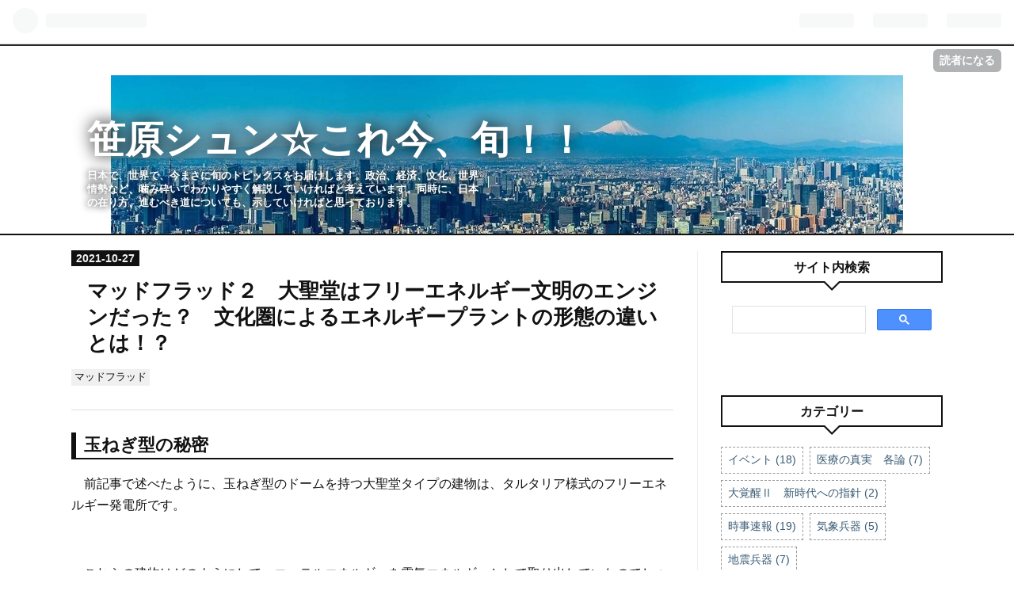

--- FILE ---
content_type: text/html; charset=utf-8
request_url: https://shunsasahara.com/entry/2021/10/27/214034
body_size: 16588
content:
<!DOCTYPE html>
<html
  lang="ja"

data-admin-domain="//blog.hatena.ne.jp"
data-admin-origin="https://blog.hatena.ne.jp"
data-author="shunsasahara"
data-avail-langs="ja en"
data-blog="shunsasahara.hatenablog.com"
data-blog-comments-top-is-new="1"
data-blog-host="shunsasahara.hatenablog.com"
data-blog-is-public="1"
data-blog-name="笹原シュン☆これ今、旬！！"
data-blog-owner="shunsasahara"
data-blog-show-ads=""
data-blog-show-sleeping-ads=""
data-blog-uri="https://shunsasahara.com/"
data-blog-uuid="26006613571551243"
data-blogs-uri-base="https://shunsasahara.com"
data-brand="pro"
data-data-layer="{&quot;hatenablog&quot;:{&quot;admin&quot;:{},&quot;analytics&quot;:{&quot;brand_property_id&quot;:&quot;&quot;,&quot;measurement_id&quot;:&quot;&quot;,&quot;non_sampling_property_id&quot;:&quot;&quot;,&quot;property_id&quot;:&quot;UA-167424230-1&quot;,&quot;separated_property_id&quot;:&quot;UA-29716941-24&quot;},&quot;blog&quot;:{&quot;blog_id&quot;:&quot;26006613571551243&quot;,&quot;content_seems_japanese&quot;:&quot;true&quot;,&quot;disable_ads&quot;:&quot;custom_domain&quot;,&quot;enable_ads&quot;:&quot;false&quot;,&quot;enable_keyword_link&quot;:&quot;false&quot;,&quot;entry_show_footer_related_entries&quot;:&quot;false&quot;,&quot;force_pc_view&quot;:&quot;true&quot;,&quot;is_public&quot;:&quot;true&quot;,&quot;is_responsive_view&quot;:&quot;true&quot;,&quot;is_sleeping&quot;:&quot;false&quot;,&quot;lang&quot;:&quot;ja&quot;,&quot;name&quot;:&quot;\u7b39\u539f\u30b7\u30e5\u30f3\u2606\u3053\u308c\u4eca\u3001\u65ec\uff01\uff01&quot;,&quot;owner_name&quot;:&quot;shunsasahara&quot;,&quot;uri&quot;:&quot;https://shunsasahara.com/&quot;},&quot;brand&quot;:&quot;pro&quot;,&quot;page_id&quot;:&quot;entry&quot;,&quot;permalink_entry&quot;:{&quot;author_name&quot;:&quot;shunsasahara&quot;,&quot;categories&quot;:&quot;\u30de\u30c3\u30c9\u30d5\u30e9\u30c3\u30c9&quot;,&quot;character_count&quot;:3730,&quot;date&quot;:&quot;2021-10-27&quot;,&quot;entry_id&quot;:&quot;13574176438026247279&quot;,&quot;first_category&quot;:&quot;\u30de\u30c3\u30c9\u30d5\u30e9\u30c3\u30c9&quot;,&quot;hour&quot;:&quot;21&quot;,&quot;title&quot;:&quot;\u30de\u30c3\u30c9\u30d5\u30e9\u30c3\u30c9\uff12\u3000\u5927\u8056\u5802\u306f\u30d5\u30ea\u30fc\u30a8\u30cd\u30eb\u30ae\u30fc\u6587\u660e\u306e\u30a8\u30f3\u30b8\u30f3\u3060\u3063\u305f\uff1f\u3000\u6587\u5316\u570f\u306b\u3088\u308b\u30a8\u30cd\u30eb\u30ae\u30fc\u30d7\u30e9\u30f3\u30c8\u306e\u5f62\u614b\u306e\u9055\u3044\u3068\u306f\uff01\uff1f&quot;,&quot;uri&quot;:&quot;https://shunsasahara.com/entry/2021/10/27/214034&quot;},&quot;pro&quot;:&quot;pro&quot;,&quot;router_type&quot;:&quot;blogs&quot;}}"
data-device="pc"
data-dont-recommend-pro="false"
data-global-domain="https://hatena.blog"
data-globalheader-color="b"
data-globalheader-type="pc"
data-has-touch-view="1"
data-help-url="https://help.hatenablog.com"
data-no-suggest-touch-view="1"
data-page="entry"
data-parts-domain="https://hatenablog-parts.com"
data-plus-available="1"
data-pro="true"
data-router-type="blogs"
data-sentry-dsn="https://03a33e4781a24cf2885099fed222b56d@sentry.io/1195218"
data-sentry-environment="production"
data-sentry-sample-rate="0.1"
data-static-domain="https://cdn.blog.st-hatena.com"
data-version="eb858d677b6f9ea2eeb6a32d6d15a3"




  data-initial-state="{}"

  >
  <head prefix="og: http://ogp.me/ns# fb: http://ogp.me/ns/fb# article: http://ogp.me/ns/article#">

  

  
  <meta name="viewport" content="width=device-width, initial-scale=1.0" />


  


  

  <meta name="robots" content="max-image-preview:large" />


  <meta charset="utf-8"/>
  <meta http-equiv="X-UA-Compatible" content="IE=7; IE=9; IE=10; IE=11" />
  <title>マッドフラッド２　大聖堂はフリーエネルギー文明のエンジンだった？　文化圏によるエネルギープラントの形態の違いとは！？ - 笹原シュン☆これ今、旬！！</title>

  
  <link rel="canonical" href="https://shunsasahara.com/entry/2021/10/27/214034"/>



  

<meta itemprop="name" content="マッドフラッド２　大聖堂はフリーエネルギー文明のエンジンだった？　文化圏によるエネルギープラントの形態の違いとは！？ - 笹原シュン☆これ今、旬！！"/>

  <meta itemprop="image" content="https://cdn.image.st-hatena.com/image/scale/3d5306490ed3fc95f9c54d8a19952b1a70836e3c/backend=imagemagick;version=1;width=1300/https%3A%2F%2Fcdn-ak.f.st-hatena.com%2Fimages%2Ffotolife%2Fs%2Fshunsasahara%2F20211026%2F20211026180602.jpg"/>


  <meta property="og:title" content="マッドフラッド２　大聖堂はフリーエネルギー文明のエンジンだった？　文化圏によるエネルギープラントの形態の違いとは！？ - 笹原シュン☆これ今、旬！！"/>
<meta property="og:type" content="article"/>
  <meta property="og:url" content="https://shunsasahara.com/entry/2021/10/27/214034"/>

  <meta property="og:image" content="https://cdn.image.st-hatena.com/image/scale/3d5306490ed3fc95f9c54d8a19952b1a70836e3c/backend=imagemagick;version=1;width=1300/https%3A%2F%2Fcdn-ak.f.st-hatena.com%2Fimages%2Ffotolife%2Fs%2Fshunsasahara%2F20211026%2F20211026180602.jpg"/>

<meta property="og:image:alt" content="マッドフラッド２　大聖堂はフリーエネルギー文明のエンジンだった？　文化圏によるエネルギープラントの形態の違いとは！？ - 笹原シュン☆これ今、旬！！"/>
    <meta property="og:description" content="玉ねぎ型の秘密 前記事で述べたように、玉ねぎ型のドームを持つ大聖堂タイプの建物は、タルタリア様式のフリーエネルギー発電所です。 これらの建物はどのようにして、エーテルエネルギーを電気エネルギーとして取り出していたのでしょうか？ 写真の建物は、ウィーンにある、カールス教会です。ここはちょうどタルタリア文化圏とローマ文化圏の境目に位置するため、建物も全体がタルタリア様式、入り口だけローマ様式になっていますね（文化圏については後述）。 中央ドームの屋根の部分を見てみましょう。 最上部に金属製の十字架上の突起、その下に小さな屋根とU字型の窓を持つ8角形の部分があって、その下に大きなドーム状の屋根がつい…" />
<meta property="og:site_name" content="笹原シュン☆これ今、旬！！"/>

  <meta property="article:published_time" content="2021-10-27T12:40:34Z" />

    <meta property="article:tag" content="マッドフラッド" />
      <meta name="twitter:card"  content="summary_large_image" />
    <meta name="twitter:image" content="https://cdn.image.st-hatena.com/image/scale/3d5306490ed3fc95f9c54d8a19952b1a70836e3c/backend=imagemagick;version=1;width=1300/https%3A%2F%2Fcdn-ak.f.st-hatena.com%2Fimages%2Ffotolife%2Fs%2Fshunsasahara%2F20211026%2F20211026180602.jpg" />  <meta name="twitter:title" content="マッドフラッド２　大聖堂はフリーエネルギー文明のエンジンだった？　文化圏によるエネルギープラントの形態の違いとは！？ - 笹原シュン☆これ今、旬！！" />    <meta name="twitter:description" content="玉ねぎ型の秘密 前記事で述べたように、玉ねぎ型のドームを持つ大聖堂タイプの建物は、タルタリア様式のフリーエネルギー発電所です。 これらの建物はどのようにして、エーテルエネルギーを電気エネルギーとして取り出していたのでしょうか？ 写真の建物は、ウィーンにある、カールス教会です。ここはちょうどタルタリア文化圏とローマ文化圏…" />  <meta name="twitter:app:name:iphone" content="はてなブログアプリ" />
  <meta name="twitter:app:id:iphone" content="583299321" />
  <meta name="twitter:app:url:iphone" content="hatenablog:///open?uri=https%3A%2F%2Fshunsasahara.com%2Fentry%2F2021%2F10%2F27%2F214034" />  <meta name="twitter:site" content="@shun_sasahara" />
  
    <meta name="description" content="玉ねぎ型の秘密 前記事で述べたように、玉ねぎ型のドームを持つ大聖堂タイプの建物は、タルタリア様式のフリーエネルギー発電所です。 これらの建物はどのようにして、エーテルエネルギーを電気エネルギーとして取り出していたのでしょうか？ 写真の建物は、ウィーンにある、カールス教会です。ここはちょうどタルタリア文化圏とローマ文化圏の境目に位置するため、建物も全体がタルタリア様式、入り口だけローマ様式になっていますね（文化圏については後述）。 中央ドームの屋根の部分を見てみましょう。 最上部に金属製の十字架上の突起、その下に小さな屋根とU字型の窓を持つ8角形の部分があって、その下に大きなドーム状の屋根がつい…" />
    <meta name="google-site-verification" content="2s8W1swp0JF0u2cp8snm-ZS_mJCdI4FS-scE19whMTU" />


  
<script
  id="embed-gtm-data-layer-loader"
  data-data-layer-page-specific="{&quot;hatenablog&quot;:{&quot;blogs_permalink&quot;:{&quot;is_author_pro&quot;:&quot;true&quot;,&quot;entry_afc_issued&quot;:&quot;false&quot;,&quot;has_related_entries_with_elasticsearch&quot;:&quot;false&quot;,&quot;blog_afc_issued&quot;:&quot;false&quot;,&quot;is_blog_sleeping&quot;:&quot;false&quot;}}}"
>
(function() {
  function loadDataLayer(elem, attrName) {
    if (!elem) { return {}; }
    var json = elem.getAttribute(attrName);
    if (!json) { return {}; }
    return JSON.parse(json);
  }

  var globalVariables = loadDataLayer(
    document.documentElement,
    'data-data-layer'
  );
  var pageSpecificVariables = loadDataLayer(
    document.getElementById('embed-gtm-data-layer-loader'),
    'data-data-layer-page-specific'
  );

  var variables = [globalVariables, pageSpecificVariables];

  if (!window.dataLayer) {
    window.dataLayer = [];
  }

  for (var i = 0; i < variables.length; i++) {
    window.dataLayer.push(variables[i]);
  }
})();
</script>

<!-- Google Tag Manager -->
<script>(function(w,d,s,l,i){w[l]=w[l]||[];w[l].push({'gtm.start':
new Date().getTime(),event:'gtm.js'});var f=d.getElementsByTagName(s)[0],
j=d.createElement(s),dl=l!='dataLayer'?'&l='+l:'';j.async=true;j.src=
'https://www.googletagmanager.com/gtm.js?id='+i+dl;f.parentNode.insertBefore(j,f);
})(window,document,'script','dataLayer','GTM-P4CXTW');</script>
<!-- End Google Tag Manager -->











  <link rel="shortcut icon" href="https://shunsasahara.com/icon/favicon">
<link rel="apple-touch-icon" href="https://shunsasahara.com/icon/touch">
<link rel="icon" sizes="192x192" href="https://shunsasahara.com/icon/link">

  

<link rel="alternate" type="application/atom+xml" title="Atom" href="https://shunsasahara.com/feed"/>
<link rel="alternate" type="application/rss+xml" title="RSS2.0" href="https://shunsasahara.com/rss"/>

  <link rel="alternate" type="application/json+oembed" href="https://hatena.blog/oembed?url=https%3A%2F%2Fshunsasahara.com%2Fentry%2F2021%2F10%2F27%2F214034&amp;format=json" title="oEmbed Profile of マッドフラッド２　大聖堂はフリーエネルギー文明のエンジンだった？　文化圏によるエネルギープラントの形態の違いとは！？"/>
<link rel="alternate" type="text/xml+oembed" href="https://hatena.blog/oembed?url=https%3A%2F%2Fshunsasahara.com%2Fentry%2F2021%2F10%2F27%2F214034&amp;format=xml" title="oEmbed Profile of マッドフラッド２　大聖堂はフリーエネルギー文明のエンジンだった？　文化圏によるエネルギープラントの形態の違いとは！？"/>
  
  <link rel="author" href="http://www.hatena.ne.jp/shunsasahara/">

  

  
      <link rel="preload" href="https://cdn-ak.f.st-hatena.com/images/fotolife/s/shunsasahara/20200605/20200605233312.jpg" as="image"/>
      <link rel="preload" href="https://cdn-ak.f.st-hatena.com/images/fotolife/s/shunsasahara/20211026/20211026180602.jpg" as="image"/>


  
    
<link rel="stylesheet" type="text/css" href="https://cdn.blog.st-hatena.com/css/blog.css?version=eb858d677b6f9ea2eeb6a32d6d15a3"/>

    
  <link rel="stylesheet" type="text/css" href="https://usercss.blog.st-hatena.com/blog_style/26006613571551243/aab4927208b0475f25c83a3be936947acddc5a81"/>
  
  

  

  
<script> </script>

  
<style>
  div#google_afc_user,
  div.google-afc-user-container,
  div.google_afc_image,
  div.google_afc_blocklink {
      display: block !important;
  }
</style>


  

  
    <script type="application/ld+json">{"@context":"http://schema.org","@type":"Article","dateModified":"2022-04-29T22:42:53+09:00","datePublished":"2021-10-27T21:40:34+09:00","description":"玉ねぎ型の秘密 前記事で述べたように、玉ねぎ型のドームを持つ大聖堂タイプの建物は、タルタリア様式のフリーエネルギー発電所です。 これらの建物はどのようにして、エーテルエネルギーを電気エネルギーとして取り出していたのでしょうか？ 写真の建物は、ウィーンにある、カールス教会です。ここはちょうどタルタリア文化圏とローマ文化圏の境目に位置するため、建物も全体がタルタリア様式、入り口だけローマ様式になっていますね（文化圏については後述）。 中央ドームの屋根の部分を見てみましょう。 最上部に金属製の十字架上の突起、その下に小さな屋根とU字型の窓を持つ8角形の部分があって、その下に大きなドーム状の屋根がつい…","headline":"マッドフラッド２ 大聖堂はフリーエネルギー文明のエンジンだった？ 文化圏によるエネルギープラントの形態の違いとは！？","image":["https://cdn-ak.f.st-hatena.com/images/fotolife/s/shunsasahara/20211026/20211026180602.jpg"],"mainEntityOfPage":{"@id":"https://shunsasahara.com/entry/2021/10/27/214034","@type":"WebPage"}}</script>

  

  <script data-ad-client="ca-pub-4766584802081131" async src="https://pagead2.googlesyndication.com/pagead/js/adsbygoogle.js"></script>



  

</head>

  <body class="page-entry header-image-enable category-マッドフラッド globalheader-ng-enabled">
    

<div id="globalheader-container"
  data-brand="hatenablog"
  
  >
  <iframe id="globalheader" height="37" frameborder="0" allowTransparency="true"></iframe>
</div>


  
  
  
    <nav class="
      blog-controlls
      
    ">
      <div class="blog-controlls-blog-icon">
        <a href="https://shunsasahara.com/">
          <img src="https://cdn.image.st-hatena.com/image/square/46bed2a9c0a5e80fec806cf4c270d5633b1410e1/backend=imagemagick;height=128;version=1;width=128/https%3A%2F%2Fcdn.user.blog.st-hatena.com%2Fblog_custom_icon%2F156419901%2F1591151339125627" alt="笹原シュン☆これ今、旬！！"/>
        </a>
      </div>
      <div class="blog-controlls-title">
        <a href="https://shunsasahara.com/">笹原シュン☆これ今、旬！！</a>
      </div>
      <a href="https://blog.hatena.ne.jp/shunsasahara/shunsasahara.hatenablog.com/subscribe?utm_source=blogs_topright_button&amp;utm_campaign=subscribe_blog&amp;utm_medium=button" class="blog-controlls-subscribe-btn test-blog-header-controlls-subscribe">
        読者になる
      </a>
    </nav>
  

  <div id="container">
    <div id="container-inner">
      <header id="blog-title" data-brand="hatenablog">
  <div id="blog-title-inner" style="background-image: url('https://cdn-ak.f.st-hatena.com/images/fotolife/s/shunsasahara/20200605/20200605233312.jpg'); background-position: center -79px;">
    <div id="blog-title-content">
      <h1 id="title"><a href="https://shunsasahara.com/">笹原シュン☆これ今、旬！！</a></h1>
      
        <h2 id="blog-description">日本で、世界で、今まさに旬のトピックスをお届けします。政治、経済、文化、世界情勢など、噛み砕いてわかりやすく解説していければと考えています。同時に、日本の在り方、進むべき道についても、示していければと思っております。</h2>
      
    </div>
  </div>
</header>

      

      
      




<div id="content" class="hfeed"
  
  >
  <div id="content-inner">
    <div id="wrapper">
      <div id="main">
        <div id="main-inner">
          

          



          
  
  <!-- google_ad_section_start -->
  <!-- rakuten_ad_target_begin -->
  
  
  

  

  
    
      
        <article class="entry hentry test-hentry js-entry-article date-first autopagerize_page_element chars-4000 words-100 mode-html entry-odd" id="entry-13574176438026247279" data-keyword-campaign="" data-uuid="13574176438026247279" data-publication-type="entry">
  <div class="entry-inner">
    <header class="entry-header">
  
    <div class="date entry-date first">
    <a href="https://shunsasahara.com/archive/2021/10/27" rel="nofollow">
      <time datetime="2021-10-27T12:40:34Z" title="2021-10-27T12:40:34Z">
        <span class="date-year">2021</span><span class="hyphen">-</span><span class="date-month">10</span><span class="hyphen">-</span><span class="date-day">27</span>
      </time>
    </a>
      </div>
  <h1 class="entry-title">
  <a href="https://shunsasahara.com/entry/2021/10/27/214034" class="entry-title-link bookmark">マッドフラッド２　大聖堂はフリーエネルギー文明のエンジンだった？　文化圏によるエネルギープラントの形態の違いとは！？</a>
</h1>

  
  

  <div class="entry-categories categories">
    
    <a href="https://shunsasahara.com/archive/category/%E3%83%9E%E3%83%83%E3%83%89%E3%83%95%E3%83%A9%E3%83%83%E3%83%89" class="entry-category-link category-マッドフラッド">マッドフラッド</a>
    
  </div>


  

  

</header>

    


    <div class="entry-content hatenablog-entry">
  
    <h4>玉ねぎ型の秘密</h4>
<p>　前記事で述べたように、玉ねぎ型のドームを持つ大聖堂タイプの建物は、タルタリア様式のフリーエネルギー発電所です。</p>
<p> </p>
<p>　これらの建物はどのようにして、エーテルエネルギーを電気エネルギーとして取り出していたのでしょうか？</p>
<p> </p>
<p><img src="https://cdn-ak.f.st-hatena.com/images/fotolife/s/shunsasahara/20211026/20211026180602.jpg" alt="f:id:shunsasahara:20211026180602j:plain" width="1024" height="764" loading="lazy" title="" class="hatena-fotolife" itemprop="image" /></p>
<p> </p>
<p>　写真の建物は、ウィーンにある、カールス教会です。ここはちょうどタルタリア文化圏とローマ文化圏の境目に位置するため、建物も全体がタルタリア様式、入り口だけローマ様式になっていますね（文化圏については後述）。</p>
<p> </p>
<p>　中央ドームの屋根の部分を見てみましょう。</p>
<p><img src="https://cdn-ak.f.st-hatena.com/images/fotolife/s/shunsasahara/20211026/20211026180954.jpg" alt="f:id:shunsasahara:20211026180954j:plain" width="1132" height="714" loading="lazy" title="" class="hatena-fotolife" itemprop="image" /></p>
<p> </p>
<p>　最上部に金属製の十字架上の突起、その下に小さな屋根とU字型の窓を持つ8角形の部分があって、その下に大きなドーム状の屋根がついています。屋根は金属製のようです。</p>
<p> </p>
<p>　最上部の金属製の突起はアンテナです。ここからエーテルエネルギーを取り入れ、建物の下部に送り込みます。　</p>
<p> </p>
<p><img src="https://cdn-ak.f.st-hatena.com/images/fotolife/s/shunsasahara/20211026/20211026181940.jpg" alt="f:id:shunsasahara:20211026181940j:plain" width="1004" height="716" loading="lazy" title="" class="hatena-fotolife" itemprop="image" /></p>
<p> </p>
<p>　場所によって屋根の装飾は様々ですが、どの建造物にも、必ずアンテナが設置されているのがわかります。</p>
<p> </p>
<p>　屋根の内部には、左右対称の幾何学模様の装飾があります。</p>
<p> </p>
<p>　</p>
<p><img src="https://cdn-ak.f.st-hatena.com/images/fotolife/s/shunsasahara/20211026/20211026183342.jpg" alt="f:id:shunsasahara:20211026183342j:plain" width="1190" height="691" loading="lazy" title="" class="hatena-fotolife" itemprop="image" /></p>
<p> </p>
<p>　これがエーテルエネルギーの共振器です。現文明でも共振器は左右対称の幾何学模様の空間のある構造になっています。</p>
<p> </p>
<p>　</p>
<p><img src="https://cdn-ak.f.st-hatena.com/images/fotolife/s/shunsasahara/20211026/20211026183622.jpg" alt="f:id:shunsasahara:20211026183622j:plain" width="764" height="699" loading="lazy" title="" class="hatena-fotolife" itemprop="image" /></p>
<p>　</p>
<p>　こんな感じです。このような模様は、大聖堂の屋根や側面の窓の部分に頻繁に使用されていますね。</p>
<p> </p>
<p>　ちなみに共振器の中心にある棒はカソードと呼ばれています。共振によって集められたエネルギーはこのカソードを伝って取り出されます。</p>
<p> </p>
<p>　カソード（cathode）のたくさんある建物が、カセドラル（cathedral）です。</p>
<p> </p>
<p>　この単語は現在では大聖堂の意味で使われるようになってしまっています。</p>
<p> </p>
<p>　</p>
<p><img src="https://cdn-ak.f.st-hatena.com/images/fotolife/s/shunsasahara/20211026/20211026184224.jpg" alt="f:id:shunsasahara:20211026184224j:plain" width="1200" height="553" loading="lazy" title="" class="hatena-fotolife" itemprop="image" /></p>
<p> </p>
<p>　こうして並べてみると、現在の電波共振器と、大聖堂の薔薇窓がとても似ていることがわかりますね。</p>
<p> </p>
<p>　屋根の下にある、円形もしくは8角形の柱付きの構造物は、エーテルエネルギーの増幅器です。　</p>
<p> </p>
<p><img src="https://cdn-ak.f.st-hatena.com/images/fotolife/s/shunsasahara/20211026/20211026184509.jpg" alt="f:id:shunsasahara:20211026184509j:plain" width="1200" height="546" loading="lazy" title="" class="hatena-fotolife" itemprop="image" /></p>
<p>　</p>
<p>　上下2つの磁石に柱状のコイルが挟まれているイメージです。現在の電流の増幅器にとても良く似ていますね。</p>
<p> </p>
<p>　大きな石の柱の中には実は金属の芯が何本も通っており、コイルと同じ役割を果たしているようです。</p>
<p> </p>
<p>　また、アーチ形の柱は強力なU字型の電磁石として機能しているようです。</p>
<p> </p>
<p>　</p>
<p><img src="https://cdn-ak.f.st-hatena.com/images/fotolife/s/shunsasahara/20211026/20211026185050.jpg" alt="f:id:shunsasahara:20211026185050j:plain" width="1068" height="648" loading="lazy" title="" class="hatena-fotolife" itemprop="image" /></p>
<p> </p>
<p>　そして巨大なドームの真下の内部空間には8角形の構造物があります。</p>
<p> </p>
<p><img src="https://cdn-ak.f.st-hatena.com/images/fotolife/s/shunsasahara/20211026/20211026185616.jpg" alt="f:id:shunsasahara:20211026185616j:plain" width="1148" height="677" loading="lazy" title="" class="hatena-fotolife" itemprop="image" /></p>
<p> </p>
<p>　上から見るとこんな感じです。ここにはエーテル発電所の心臓部である、エーテルエネルギーを電気に変換するエーテルエンジンが設置されていたと思われます。</p>
<p> </p>
<p>　エーテルエンジンはDSによってすべての大聖堂から除去されてしまっているので、現在ではその姿を見ることはできません。</p>
<p> </p>
<p>　巨大な原子炉のような機械構造のエンジンであるという説もあり、紅く輝くクリスタルの結晶（レッドマーキュリー）だったという説もあります。</p>
<p> </p>
<p>　さらにエーテルエンジンは大聖堂の外部の施設に設置されていることもあります。</p>
<p> </p>
<p>　</p>
<p><img src="https://cdn-ak.f.st-hatena.com/images/fotolife/s/shunsasahara/20211026/20211026190150.jpg" alt="f:id:shunsasahara:20211026190150j:plain" width="1160" height="683" loading="lazy" title="" class="hatena-fotolife" itemprop="image" /></p>
<p>　</p>
<p>　こんな感じです。特徴としては、どれもみな、8角形の建物であるということです。これはエンジンの形が8角形であったことを物語っています。</p>
<p> </p>
<p>　</p>
<p><iframe width="560" height="315" src="https://www.youtube.com/embed/bA0s0o848rw?feature=oembed" frameborder="0" allow="accelerometer; autoplay; clipboard-write; encrypted-media; gyroscope; picture-in-picture" allowfullscreen="" id="widget2"></iframe><cite class="hatena-citation"><a href="https://www.youtube.com/watch?v=bA0s0o848rw">www.youtube.com</a></cite></p>
<p> </p>
<p>　以上の内容は、上記のエンドゥ先生の動画を参考にさせていただきました。また先生のご厚意により、動画内で使用している画像を一部使用させていただきました。</p>
<p> </p>
<p>　エンドゥ先生、どうもありがとうございます。</p>
<p> </p>
<h4>フリーエネルギーの取り出し方</h4>
<p>　この世界にはすべての空間にエーテルが充満しています。これが電磁気の媒体となり光を伝達しているわけです。</p>
<p> </p>
<p>　このエーテル中の電磁エネルギーを電流として取り出すことができれば、どんな場所でも無尽蔵の電力を獲得できるというわけです。まさにフリーエネルギーですね。</p>
<p> </p>
<p>　タルタリア文明では、大聖堂型の建物が、この空間に充満するエーテルエネルギーを取り出す役割を果たしていました。</p>
<p> </p>
<p>　屋根の先端のアンテナでエーテルエネルギーをとらえ、屋根の共振器で一定の振動数のエネルギー波にして、アーチ形の柱でそれを増幅し、最後に8角形の台座に据え付けられたエーテルエンジンで、増幅されたエネルギー波を電流に変換していたというわけです。</p>
<p> </p>
<p>　実際に稼働したエーテル発電所はどんな感じだったのでしょうか？次の動画をご覧ください。</p>
<p> </p>
<p>　</p>
<p><iframe width="560" height="315" src="https://www.youtube.com/embed/fLcZ3JaE3ls?feature=oembed" frameborder="0" allow="accelerometer; autoplay; clipboard-write; encrypted-media; gyroscope; picture-in-picture" allowfullscreen=""></iframe><cite class="hatena-citation"><a href="https://www.youtube.com/watch?v=fLcZ3JaE3ls">www.youtube.com</a></cite></p>
<p>　</p>
<p>　３０秒を過ぎたあたりから、ライトアップされた大聖堂の映像が流れています。</p>
<p> </p>
<p>　これらの多くは、1800年代後半のアメリカにおける遊園地のアトラクションです。マッドフラッドが起きた後の世界ですね。</p>
<p> </p>
<p>　明らかに電球でライトアップされているものもありますが、よく見ると、建物の壁や縁自身が光っているものもあります。</p>
<p> </p>
<p>　</p>
<p><img src="https://cdn-ak.f.st-hatena.com/images/fotolife/s/shunsasahara/20211027/20211027203627.jpg" alt="f:id:shunsasahara:20211027203627j:plain" width="785" height="443" loading="lazy" title="" class="hatena-fotolife" itemprop="image" /></p>
<p> </p>
<p>　DSは、旧文明の痕跡を消すため、大聖堂の機能を徹底的に封印しました。しかしこの時代にはまだ、封印し忘れたエーテル発電所が残っていたようです。</p>
<p> </p>
<p>　これを目ざとく見つけた人々は、そこに遊園地を作り、元手のかからないエレクトリック系のアトラクションとして公開して、儲けていたのです。</p>
<p> </p>
<p>　おかげで我々は、往時のタルタリアの光景を偲ぶことができるというわけです。</p>
<p> </p>
<p>　タルタリアの夜は電気の光によって明るく輝き、その夜景はさぞや美しかったことでしょう。</p>
<p> </p>
<h4>DSによるすり替え</h4>
<p>　マッドフラッド後のDSは、タルタリア文明の痕跡を徹底的に消し去りました。しかしタルタリアの建造物は頑丈で、マッドフラッド後も各地にそのまま残っていました。</p>
<p> </p>
<p>　残っていたエーテルエネルギー発電所は、その機能を封印され、まったく別の用途の建造物として使われることとなりました。</p>
<p> </p>
<p>　最重要パーツであるエーテルエンジンは取り除かれ、破壊され、その後に残った8角形の台座には彫像や宗教的遺物が置かれました。</p>
<p> </p>
<p>　共振器のカソードは抜き取られ、バラ窓にはステンドグラスがはめ込まれました。共振器は空間がないと機能しないので、間にガラスをはめ込むことによってその機能を停止させることができるというわけです。</p>
<p> </p>
<p>　さらに天井の共振機能を持つ装飾は、コンクリートで固められ、あたかも最初からそこにあったかのように、そこに絵が描かれました。</p>
<p> </p>
<p><img src="https://cdn-ak.f.st-hatena.com/images/fotolife/s/shunsasahara/20211027/20211027205155.jpg" alt="f:id:shunsasahara:20211027205155j:plain" width="1200" height="900" loading="lazy" title="" class="hatena-fotolife" itemprop="image" /></p>
<p> </p>
<p>　最終的にエーテル発電所は、DS支配下の宗教団体に占領され、各地の宗教の神殿や、教会として使用されることになったのです。</p>
<p> </p>
<h4>文化によるエーテル発電所の形状の違い</h4>
<p>　エーテルから電流を取り出すフリーエネルギー文明は、世界全体に広まっていました。</p>
<p> </p>
<p>　しかし世界は大きく3つの文化圏に分かれ、各文化圏によって、発電所、エネルギー中継基地、蓄電所、工場などの形態が異なっていたようです。</p>
<p> </p>
<p>　3つの文化圏とは、以下の3つです。</p>
<p>１．タルタリア文化圏</p>
<p>２．ローマ文化圏</p>
<p>３．アジア文化圏</p>
<p> </p>
<p>　１．のタルタリア文化圏は、タルタリア帝国のもとに統一されていました。その版図は、前記事で述べたように、ユーラシア大陸、北アメリカ大陸の大部分と南アメリカ大陸、アフリカ大陸の一部です。タルタリア文化圏の発電所は、玉ねぎ頭の大聖堂型です。</p>
<p> </p>
<p><img src="https://cdn-ak.f.st-hatena.com/images/fotolife/s/shunsasahara/20211021/20211021205656.jpg" alt="f:id:shunsasahara:20211021205656j:plain" width="754" height="567" loading="lazy" title="" class="hatena-fotolife" itemprop="image" /></p>
<p> </p>
<p>　２．のローマ文化圏は、古代ギリシア・ローマを淵源とする文化を共有する国々で、当時はたくさんの小国に分かれていました。</p>
<p> </p>
<p>　イギリス・ドイツ・フランスなどのヨーロッパ諸国、ギリシャなどのバルカン諸国、ブラジルを中心とする南米大陸、オーストラリア全土、および北米のごく一部、アフリカの一部などがこの文化圏に属していたようです。</p>
<p>　</p>
<p>　ローマ文化圏のエネルギー発電所はこのスタイルです。</p>
<p> </p>
<p><img src="https://cdn-ak.f.st-hatena.com/images/fotolife/s/shunsasahara/20211027/20211027210337.jpg" alt="f:id:shunsasahara:20211027210337j:plain" width="800" height="450" loading="lazy" title="" class="hatena-fotolife" itemprop="image" /></p>
<p> </p>
<p>　これって、古代ギリシャの遺跡じゃないの？、とおっしゃる方が多いかと思いますが、このスタイルの神殿は、ギリシャ、イタリアだけではなくイギリスやフランスなどのヨーロッパ諸国、およびブラジルやオーストラリアにも存在しています。</p>
<p> </p>
<p>　その中には、成立年代が比較的新しいものも含まれています。おそらくほんの200年前まで、フリーエネルギー発電所として機能していたものと思われます。</p>
<p> </p>
<p>　３．のアジア文化圏は、日本、中国、朝鮮および東南アジア諸国です。この文化圏におけるエーテルエネルギー発電所は、このスタイルです。</p>
<p><img src="https://cdn-ak.f.st-hatena.com/images/fotolife/s/shunsasahara/20211027/20211027212038.jpg" alt="f:id:shunsasahara:20211027212038j:plain" width="1200" height="962" loading="lazy" title="" class="hatena-fotolife" itemprop="image" /></p>
<p> </p>
<p>　五重塔ですね。日本国内にもたくさんあります。屋根の先端にはしっかりエーテルエネルギーをとらえるアンテナがついていますね。</p>
<p> </p>
<p>　このエーテル発電所の形状に注目すれば、その場所がどの文化圏に属していたかがよくわかります。</p>
<p> </p>
<p>　複数のタイプの発電所がある地域は、2つないし３つの文化圏の交流が活発になされていた地域です。</p>
<p>　</p>
<p>　また2つの文化圏の境界線上にある地域には、2つの発電所の形状が融合した形の遺跡が見られます。</p>
<p> </p>
<p>　タルタリアとローマの境界線上にあったペテルブルグやウィーンには、下半分がローマ神殿、その上にタルタリアの玉ねぎ頭の屋根のある塔が乗っている形状の建物が見られます。</p>
<p> </p>
<p>　タルタリアとアジアの境界線上にあったカンボジアのアンコールワットなどは、玉ねぎ頭の大聖堂と五重塔が融合した形をしていますね。</p>
<p> </p>
<p>　のちの記事で詳しく述べますが、19世紀初頭のマッドフラッドは、DSに支配されたローマ文化圏と、光の勢力が統治していたタルタリア帝国との抗争の末に発生したと考えられます。</p>
<p> </p>
<p>　文化圏の違いを頭においておくと、真実の歴史の流れの把握がしやすくなります。</p>
    
    




    

  
</div>

    
  <footer class="entry-footer">
    
    <div class="entry-tags-wrapper">
  <div class="entry-tags">  </div>
</div>

    <p class="entry-footer-section track-inview-by-gtm" data-gtm-track-json="{&quot;area&quot;: &quot;finish_reading&quot;}">
  <span class="author vcard"><span class="fn" data-load-nickname="1" data-user-name="shunsasahara" >shunsasahara</span></span>
  <span class="entry-footer-time"><a href="https://shunsasahara.com/entry/2021/10/27/214034"><time data-relative datetime="2021-10-27T12:40:34Z" title="2021-10-27T12:40:34Z" class="updated">2021-10-27 21:40</time></a></span>
  
  
  
    <span class="
      entry-footer-subscribe
      
    " data-test-blog-controlls-subscribe>
      <a href="https://blog.hatena.ne.jp/shunsasahara/shunsasahara.hatenablog.com/subscribe?utm_source=blogs_entry_footer&amp;utm_campaign=subscribe_blog&amp;utm_medium=button">
        読者になる
      </a>
    </span>
  
</p>

    
  <div
    class="hatena-star-container"
    data-hatena-star-container
    data-hatena-star-url="https://shunsasahara.com/entry/2021/10/27/214034"
    data-hatena-star-title="マッドフラッド２　大聖堂はフリーエネルギー文明のエンジンだった？　文化圏によるエネルギープラントの形態の違いとは！？"
    data-hatena-star-variant="profile-icon"
    data-hatena-star-profile-url-template="https://blog.hatena.ne.jp/{username}/"
  ></div>


    
<div class="social-buttons">
  
  
    <div class="social-button-item">
      <a href="https://b.hatena.ne.jp/entry/s/shunsasahara.com/entry/2021/10/27/214034" class="hatena-bookmark-button" data-hatena-bookmark-url="https://shunsasahara.com/entry/2021/10/27/214034" data-hatena-bookmark-layout="vertical-balloon" data-hatena-bookmark-lang="ja" title="この記事をはてなブックマークに追加"><img src="https://b.st-hatena.com/images/entry-button/button-only.gif" alt="この記事をはてなブックマークに追加" width="20" height="20" style="border: none;" /></a>
    </div>
  
  
    <div class="social-button-item">
      <div class="fb-share-button" data-layout="box_count" data-href="https://shunsasahara.com/entry/2021/10/27/214034"></div>
    </div>
  
  
    
    
    <div class="social-button-item">
      <a
          class="entry-share-button entry-share-button-twitter test-share-button-twitter"
          href="https://x.com/intent/tweet?text=%E3%83%9E%E3%83%83%E3%83%89%E3%83%95%E3%83%A9%E3%83%83%E3%83%89%EF%BC%92%E3%80%80%E5%A4%A7%E8%81%96%E5%A0%82%E3%81%AF%E3%83%95%E3%83%AA%E3%83%BC%E3%82%A8%E3%83%8D%E3%83%AB%E3%82%AE%E3%83%BC%E6%96%87%E6%98%8E%E3%81%AE%E3%82%A8%E3%83%B3%E3%82%B8%E3%83%B3%E3%81%A0%E3%81%A3%E3%81%9F%EF%BC%9F%E3%80%80%E6%96%87%E5%8C%96%E5%9C%8F%E3%81%AB%E3%82%88%E3%82%8B%E3%82%A8%E3%83%8D%E3%83%AB%E3%82%AE%E3%83%BC%E3%83%97%E3%83%A9%E3%83%B3%E3%83%88%E3%81%AE%E5%BD%A2%E6%85%8B%E3%81%AE%E9%81%95%E3%81%84%E3%81%A8%E3%81%AF%EF%BC%81%EF%BC%9F+-+%E7%AC%B9%E5%8E%9F%E3%82%B7%E3%83%A5%E3%83%B3%E2%98%86%E3%81%93%E3%82%8C%E4%BB%8A%E3%80%81%E6%97%AC%EF%BC%81%EF%BC%81&amp;url=https%3A%2F%2Fshunsasahara.com%2Fentry%2F2021%2F10%2F27%2F214034"
          title="X（Twitter）で投稿する"
        ></a>
    </div>
  
  
  
  
  
  
</div>

    

    <div class="customized-footer">
      

        

        
        
  <div class="entry-footer-html"><script async src="https://pagead2.googlesyndication.com/pagead/js/adsbygoogle.js"></script>
<ins class="adsbygoogle"
     style="display:block"
     data-ad-format="autorelaxed"
     data-ad-client="ca-pub-4766584802081131"
     data-ad-slot="3422360139"></ins>
<script>
     (adsbygoogle = window.adsbygoogle || []).push({});
</script></div>


      
    </div>
    
  <div class="comment-box js-comment-box">
    
      <a class="leave-comment-title js-leave-comment-title">コメントを書く</a>
    
    <ul class="comment js-comment">
      <li class="read-more-comments" style="display: none;"><a>もっと読む</a></li>
    </ul>
    
  </div>

  </footer>

  </div>
</article>

      
      
    
  

  
  <!-- rakuten_ad_target_end -->
  <!-- google_ad_section_end -->
  
  
  
  <div class="pager pager-permalink permalink">
    
      
      <span class="pager-prev">
        <a href="https://shunsasahara.com/entry/2021/10/30/201538" rel="prev">
          <span class="pager-arrow">&laquo; </span>
          イベントスケジュール　２０２１年１１月…
        </a>
      </span>
    
    
      
      <span class="pager-next">
        <a href="https://shunsasahara.com/entry/2021/10/21/201545" rel="next">
          マッドフラッド１　人類の文明は、19世紀…
          <span class="pager-arrow"> &raquo;</span>
        </a>
      </span>
    
  </div>


  



        </div>
      </div>

      <aside id="box1">
  <div id="box1-inner">
  </div>
</aside>

    </div><!-- #wrapper -->

    
<aside id="box2">
  
  <div id="box2-inner">
    
      
<div class="hatena-module hatena-module-html">
    <div class="hatena-module-title">サイト内検索</div>
  <div class="hatena-module-body">
    <script async src="https://cse.google.com/cse.js?cx=83e0798588f3c4d54"></script>
<div class="gcse-search"></div>
  </div>
</div>

    
      

<div class="hatena-module hatena-module-category">
  <div class="hatena-module-title">
    カテゴリー
  </div>
  <div class="hatena-module-body">
    <ul class="hatena-urllist">
      
        <li>
          <a href="https://shunsasahara.com/archive/category/%E3%82%A4%E3%83%99%E3%83%B3%E3%83%88" class="category-イベント">
            イベント (18)
          </a>
        </li>
      
        <li>
          <a href="https://shunsasahara.com/archive/category/%E5%8C%BB%E7%99%82%E3%81%AE%E7%9C%9F%E5%AE%9F%E3%80%80%E5%90%84%E8%AB%96" class="category-医療の真実-各論">
            医療の真実　各論 (7)
          </a>
        </li>
      
        <li>
          <a href="https://shunsasahara.com/archive/category/%E5%A4%A7%E8%A6%9A%E9%86%92%E2%85%A1%E3%80%80%E6%96%B0%E6%99%82%E4%BB%A3%E3%81%B8%E3%81%AE%E6%8C%87%E9%87%9D" class="category-大覚醒Ⅱ-新時代への指針">
            大覚醒Ⅱ　新時代への指針 (2)
          </a>
        </li>
      
        <li>
          <a href="https://shunsasahara.com/archive/category/%E6%99%82%E4%BA%8B%E9%80%9F%E5%A0%B1" class="category-時事速報">
            時事速報 (19)
          </a>
        </li>
      
        <li>
          <a href="https://shunsasahara.com/archive/category/%E6%B0%97%E8%B1%A1%E5%85%B5%E5%99%A8" class="category-気象兵器">
            気象兵器 (5)
          </a>
        </li>
      
        <li>
          <a href="https://shunsasahara.com/archive/category/%E5%9C%B0%E9%9C%87%E5%85%B5%E5%99%A8" class="category-地震兵器">
            地震兵器 (7)
          </a>
        </li>
      
        <li>
          <a href="https://shunsasahara.com/archive/category/%E3%80%90%E6%9C%89%E6%96%99%E3%80%91%E5%8C%BB%E7%99%82%E3%81%AE%E7%9C%9F%E5%AE%9F" class="category-【有料】医療の真実">
            【有料】医療の真実 (13)
          </a>
        </li>
      
        <li>
          <a href="https://shunsasahara.com/archive/category/%E6%97%A5%E7%B1%B3%E7%B5%8C%E6%B8%88%E6%88%A6%E4%BA%89" class="category-日米経済戦争">
            日米経済戦争 (24)
          </a>
        </li>
      
        <li>
          <a href="https://shunsasahara.com/archive/category/%E5%A4%A7%E8%A6%9A%E9%86%92" class="category-大覚醒">
            大覚醒 (28)
          </a>
        </li>
      
        <li>
          <a href="https://shunsasahara.com/archive/category/%E7%99%BD%E3%82%A6%E3%82%B5%E3%82%AE" class="category-白ウサギ">
            白ウサギ (20)
          </a>
        </li>
      
        <li>
          <a href="https://shunsasahara.com/archive/category/%E3%82%B3%E3%83%A9%E3%83%A0" class="category-コラム">
            コラム (4)
          </a>
        </li>
      
        <li>
          <a href="https://shunsasahara.com/archive/category/%E3%83%9E%E3%83%83%E3%83%89%E3%83%95%E3%83%A9%E3%83%83%E3%83%89" class="category-マッドフラッド">
            マッドフラッド (12)
          </a>
        </li>
      
        <li>
          <a href="https://shunsasahara.com/archive/category/%E5%8C%97%E6%9C%9D%E9%AE%AE" class="category-北朝鮮">
            北朝鮮 (13)
          </a>
        </li>
      
        <li>
          <a href="https://shunsasahara.com/archive/category/NESARA%2FGESARA" class="category-NESARA/GESARA">
            NESARA/GESARA (14)
          </a>
        </li>
      
        <li>
          <a href="https://shunsasahara.com/archive/category/%E4%BA%8C%E6%AC%A1%E5%A4%A7%E6%88%A6%E3%81%AE%E7%9C%9F%E5%AE%9F" class="category-二次大戦の真実">
            二次大戦の真実 (11)
          </a>
        </li>
      
        <li>
          <a href="https://shunsasahara.com/archive/category/%E6%97%A5%E9%9F%93%E9%96%A2%E4%BF%82" class="category-日韓関係">
            日韓関係 (7)
          </a>
        </li>
      
        <li>
          <a href="https://shunsasahara.com/archive/category/%E6%97%A5%E4%B8%AD%E9%96%A2%E4%BF%82" class="category-日中関係">
            日中関係 (13)
          </a>
        </li>
      
    </ul>
  </div>
</div>

    
      

<div class="hatena-module hatena-module-archive" data-archive-type="default" data-archive-url="https://shunsasahara.com/archive">
  <div class="hatena-module-title">
    <a href="https://shunsasahara.com/archive">月別アーカイブ</a>
  </div>
  <div class="hatena-module-body">
    
      
        <ul class="hatena-urllist">
          
            <li class="archive-module-year archive-module-year-hidden" data-year="2026">
              <div class="archive-module-button">
                <span class="archive-module-hide-button">▼</span>
                <span class="archive-module-show-button">▶</span>
              </div>
              <a href="https://shunsasahara.com/archive/2026" class="archive-module-year-title archive-module-year-2026">
                2026
              </a>
              <ul class="archive-module-months">
                
                  <li class="archive-module-month">
                    <a href="https://shunsasahara.com/archive/2026/01" class="archive-module-month-title archive-module-month-2026-1">
                      2026 / 1
                    </a>
                  </li>
                
              </ul>
            </li>
          
            <li class="archive-module-year archive-module-year-hidden" data-year="2025">
              <div class="archive-module-button">
                <span class="archive-module-hide-button">▼</span>
                <span class="archive-module-show-button">▶</span>
              </div>
              <a href="https://shunsasahara.com/archive/2025" class="archive-module-year-title archive-module-year-2025">
                2025
              </a>
              <ul class="archive-module-months">
                
                  <li class="archive-module-month">
                    <a href="https://shunsasahara.com/archive/2025/12" class="archive-module-month-title archive-module-month-2025-12">
                      2025 / 12
                    </a>
                  </li>
                
                  <li class="archive-module-month">
                    <a href="https://shunsasahara.com/archive/2025/11" class="archive-module-month-title archive-module-month-2025-11">
                      2025 / 11
                    </a>
                  </li>
                
                  <li class="archive-module-month">
                    <a href="https://shunsasahara.com/archive/2025/10" class="archive-module-month-title archive-module-month-2025-10">
                      2025 / 10
                    </a>
                  </li>
                
                  <li class="archive-module-month">
                    <a href="https://shunsasahara.com/archive/2025/09" class="archive-module-month-title archive-module-month-2025-9">
                      2025 / 9
                    </a>
                  </li>
                
                  <li class="archive-module-month">
                    <a href="https://shunsasahara.com/archive/2025/07" class="archive-module-month-title archive-module-month-2025-7">
                      2025 / 7
                    </a>
                  </li>
                
                  <li class="archive-module-month">
                    <a href="https://shunsasahara.com/archive/2025/05" class="archive-module-month-title archive-module-month-2025-5">
                      2025 / 5
                    </a>
                  </li>
                
                  <li class="archive-module-month">
                    <a href="https://shunsasahara.com/archive/2025/04" class="archive-module-month-title archive-module-month-2025-4">
                      2025 / 4
                    </a>
                  </li>
                
                  <li class="archive-module-month">
                    <a href="https://shunsasahara.com/archive/2025/02" class="archive-module-month-title archive-module-month-2025-2">
                      2025 / 2
                    </a>
                  </li>
                
                  <li class="archive-module-month">
                    <a href="https://shunsasahara.com/archive/2025/01" class="archive-module-month-title archive-module-month-2025-1">
                      2025 / 1
                    </a>
                  </li>
                
              </ul>
            </li>
          
            <li class="archive-module-year archive-module-year-hidden" data-year="2024">
              <div class="archive-module-button">
                <span class="archive-module-hide-button">▼</span>
                <span class="archive-module-show-button">▶</span>
              </div>
              <a href="https://shunsasahara.com/archive/2024" class="archive-module-year-title archive-module-year-2024">
                2024
              </a>
              <ul class="archive-module-months">
                
                  <li class="archive-module-month">
                    <a href="https://shunsasahara.com/archive/2024/12" class="archive-module-month-title archive-module-month-2024-12">
                      2024 / 12
                    </a>
                  </li>
                
                  <li class="archive-module-month">
                    <a href="https://shunsasahara.com/archive/2024/11" class="archive-module-month-title archive-module-month-2024-11">
                      2024 / 11
                    </a>
                  </li>
                
                  <li class="archive-module-month">
                    <a href="https://shunsasahara.com/archive/2024/10" class="archive-module-month-title archive-module-month-2024-10">
                      2024 / 10
                    </a>
                  </li>
                
                  <li class="archive-module-month">
                    <a href="https://shunsasahara.com/archive/2024/09" class="archive-module-month-title archive-module-month-2024-9">
                      2024 / 9
                    </a>
                  </li>
                
                  <li class="archive-module-month">
                    <a href="https://shunsasahara.com/archive/2024/08" class="archive-module-month-title archive-module-month-2024-8">
                      2024 / 8
                    </a>
                  </li>
                
                  <li class="archive-module-month">
                    <a href="https://shunsasahara.com/archive/2024/07" class="archive-module-month-title archive-module-month-2024-7">
                      2024 / 7
                    </a>
                  </li>
                
                  <li class="archive-module-month">
                    <a href="https://shunsasahara.com/archive/2024/06" class="archive-module-month-title archive-module-month-2024-6">
                      2024 / 6
                    </a>
                  </li>
                
                  <li class="archive-module-month">
                    <a href="https://shunsasahara.com/archive/2024/05" class="archive-module-month-title archive-module-month-2024-5">
                      2024 / 5
                    </a>
                  </li>
                
                  <li class="archive-module-month">
                    <a href="https://shunsasahara.com/archive/2024/03" class="archive-module-month-title archive-module-month-2024-3">
                      2024 / 3
                    </a>
                  </li>
                
                  <li class="archive-module-month">
                    <a href="https://shunsasahara.com/archive/2024/02" class="archive-module-month-title archive-module-month-2024-2">
                      2024 / 2
                    </a>
                  </li>
                
                  <li class="archive-module-month">
                    <a href="https://shunsasahara.com/archive/2024/01" class="archive-module-month-title archive-module-month-2024-1">
                      2024 / 1
                    </a>
                  </li>
                
              </ul>
            </li>
          
            <li class="archive-module-year archive-module-year-hidden" data-year="2023">
              <div class="archive-module-button">
                <span class="archive-module-hide-button">▼</span>
                <span class="archive-module-show-button">▶</span>
              </div>
              <a href="https://shunsasahara.com/archive/2023" class="archive-module-year-title archive-module-year-2023">
                2023
              </a>
              <ul class="archive-module-months">
                
                  <li class="archive-module-month">
                    <a href="https://shunsasahara.com/archive/2023/12" class="archive-module-month-title archive-module-month-2023-12">
                      2023 / 12
                    </a>
                  </li>
                
                  <li class="archive-module-month">
                    <a href="https://shunsasahara.com/archive/2023/10" class="archive-module-month-title archive-module-month-2023-10">
                      2023 / 10
                    </a>
                  </li>
                
                  <li class="archive-module-month">
                    <a href="https://shunsasahara.com/archive/2023/09" class="archive-module-month-title archive-module-month-2023-9">
                      2023 / 9
                    </a>
                  </li>
                
                  <li class="archive-module-month">
                    <a href="https://shunsasahara.com/archive/2023/08" class="archive-module-month-title archive-module-month-2023-8">
                      2023 / 8
                    </a>
                  </li>
                
                  <li class="archive-module-month">
                    <a href="https://shunsasahara.com/archive/2023/07" class="archive-module-month-title archive-module-month-2023-7">
                      2023 / 7
                    </a>
                  </li>
                
                  <li class="archive-module-month">
                    <a href="https://shunsasahara.com/archive/2023/06" class="archive-module-month-title archive-module-month-2023-6">
                      2023 / 6
                    </a>
                  </li>
                
                  <li class="archive-module-month">
                    <a href="https://shunsasahara.com/archive/2023/05" class="archive-module-month-title archive-module-month-2023-5">
                      2023 / 5
                    </a>
                  </li>
                
                  <li class="archive-module-month">
                    <a href="https://shunsasahara.com/archive/2023/04" class="archive-module-month-title archive-module-month-2023-4">
                      2023 / 4
                    </a>
                  </li>
                
                  <li class="archive-module-month">
                    <a href="https://shunsasahara.com/archive/2023/03" class="archive-module-month-title archive-module-month-2023-3">
                      2023 / 3
                    </a>
                  </li>
                
                  <li class="archive-module-month">
                    <a href="https://shunsasahara.com/archive/2023/02" class="archive-module-month-title archive-module-month-2023-2">
                      2023 / 2
                    </a>
                  </li>
                
                  <li class="archive-module-month">
                    <a href="https://shunsasahara.com/archive/2023/01" class="archive-module-month-title archive-module-month-2023-1">
                      2023 / 1
                    </a>
                  </li>
                
              </ul>
            </li>
          
            <li class="archive-module-year archive-module-year-hidden" data-year="2022">
              <div class="archive-module-button">
                <span class="archive-module-hide-button">▼</span>
                <span class="archive-module-show-button">▶</span>
              </div>
              <a href="https://shunsasahara.com/archive/2022" class="archive-module-year-title archive-module-year-2022">
                2022
              </a>
              <ul class="archive-module-months">
                
                  <li class="archive-module-month">
                    <a href="https://shunsasahara.com/archive/2022/12" class="archive-module-month-title archive-module-month-2022-12">
                      2022 / 12
                    </a>
                  </li>
                
                  <li class="archive-module-month">
                    <a href="https://shunsasahara.com/archive/2022/11" class="archive-module-month-title archive-module-month-2022-11">
                      2022 / 11
                    </a>
                  </li>
                
                  <li class="archive-module-month">
                    <a href="https://shunsasahara.com/archive/2022/09" class="archive-module-month-title archive-module-month-2022-9">
                      2022 / 9
                    </a>
                  </li>
                
                  <li class="archive-module-month">
                    <a href="https://shunsasahara.com/archive/2022/08" class="archive-module-month-title archive-module-month-2022-8">
                      2022 / 8
                    </a>
                  </li>
                
                  <li class="archive-module-month">
                    <a href="https://shunsasahara.com/archive/2022/07" class="archive-module-month-title archive-module-month-2022-7">
                      2022 / 7
                    </a>
                  </li>
                
                  <li class="archive-module-month">
                    <a href="https://shunsasahara.com/archive/2022/06" class="archive-module-month-title archive-module-month-2022-6">
                      2022 / 6
                    </a>
                  </li>
                
                  <li class="archive-module-month">
                    <a href="https://shunsasahara.com/archive/2022/05" class="archive-module-month-title archive-module-month-2022-5">
                      2022 / 5
                    </a>
                  </li>
                
                  <li class="archive-module-month">
                    <a href="https://shunsasahara.com/archive/2022/04" class="archive-module-month-title archive-module-month-2022-4">
                      2022 / 4
                    </a>
                  </li>
                
                  <li class="archive-module-month">
                    <a href="https://shunsasahara.com/archive/2022/03" class="archive-module-month-title archive-module-month-2022-3">
                      2022 / 3
                    </a>
                  </li>
                
                  <li class="archive-module-month">
                    <a href="https://shunsasahara.com/archive/2022/02" class="archive-module-month-title archive-module-month-2022-2">
                      2022 / 2
                    </a>
                  </li>
                
                  <li class="archive-module-month">
                    <a href="https://shunsasahara.com/archive/2022/01" class="archive-module-month-title archive-module-month-2022-1">
                      2022 / 1
                    </a>
                  </li>
                
              </ul>
            </li>
          
            <li class="archive-module-year archive-module-year-hidden" data-year="2021">
              <div class="archive-module-button">
                <span class="archive-module-hide-button">▼</span>
                <span class="archive-module-show-button">▶</span>
              </div>
              <a href="https://shunsasahara.com/archive/2021" class="archive-module-year-title archive-module-year-2021">
                2021
              </a>
              <ul class="archive-module-months">
                
                  <li class="archive-module-month">
                    <a href="https://shunsasahara.com/archive/2021/12" class="archive-module-month-title archive-module-month-2021-12">
                      2021 / 12
                    </a>
                  </li>
                
                  <li class="archive-module-month">
                    <a href="https://shunsasahara.com/archive/2021/11" class="archive-module-month-title archive-module-month-2021-11">
                      2021 / 11
                    </a>
                  </li>
                
                  <li class="archive-module-month">
                    <a href="https://shunsasahara.com/archive/2021/10" class="archive-module-month-title archive-module-month-2021-10">
                      2021 / 10
                    </a>
                  </li>
                
                  <li class="archive-module-month">
                    <a href="https://shunsasahara.com/archive/2021/09" class="archive-module-month-title archive-module-month-2021-9">
                      2021 / 9
                    </a>
                  </li>
                
                  <li class="archive-module-month">
                    <a href="https://shunsasahara.com/archive/2021/08" class="archive-module-month-title archive-module-month-2021-8">
                      2021 / 8
                    </a>
                  </li>
                
                  <li class="archive-module-month">
                    <a href="https://shunsasahara.com/archive/2021/07" class="archive-module-month-title archive-module-month-2021-7">
                      2021 / 7
                    </a>
                  </li>
                
                  <li class="archive-module-month">
                    <a href="https://shunsasahara.com/archive/2021/06" class="archive-module-month-title archive-module-month-2021-6">
                      2021 / 6
                    </a>
                  </li>
                
                  <li class="archive-module-month">
                    <a href="https://shunsasahara.com/archive/2021/05" class="archive-module-month-title archive-module-month-2021-5">
                      2021 / 5
                    </a>
                  </li>
                
                  <li class="archive-module-month">
                    <a href="https://shunsasahara.com/archive/2021/04" class="archive-module-month-title archive-module-month-2021-4">
                      2021 / 4
                    </a>
                  </li>
                
                  <li class="archive-module-month">
                    <a href="https://shunsasahara.com/archive/2021/03" class="archive-module-month-title archive-module-month-2021-3">
                      2021 / 3
                    </a>
                  </li>
                
                  <li class="archive-module-month">
                    <a href="https://shunsasahara.com/archive/2021/02" class="archive-module-month-title archive-module-month-2021-2">
                      2021 / 2
                    </a>
                  </li>
                
                  <li class="archive-module-month">
                    <a href="https://shunsasahara.com/archive/2021/01" class="archive-module-month-title archive-module-month-2021-1">
                      2021 / 1
                    </a>
                  </li>
                
              </ul>
            </li>
          
            <li class="archive-module-year archive-module-year-hidden" data-year="2020">
              <div class="archive-module-button">
                <span class="archive-module-hide-button">▼</span>
                <span class="archive-module-show-button">▶</span>
              </div>
              <a href="https://shunsasahara.com/archive/2020" class="archive-module-year-title archive-module-year-2020">
                2020
              </a>
              <ul class="archive-module-months">
                
                  <li class="archive-module-month">
                    <a href="https://shunsasahara.com/archive/2020/12" class="archive-module-month-title archive-module-month-2020-12">
                      2020 / 12
                    </a>
                  </li>
                
                  <li class="archive-module-month">
                    <a href="https://shunsasahara.com/archive/2020/11" class="archive-module-month-title archive-module-month-2020-11">
                      2020 / 11
                    </a>
                  </li>
                
                  <li class="archive-module-month">
                    <a href="https://shunsasahara.com/archive/2020/10" class="archive-module-month-title archive-module-month-2020-10">
                      2020 / 10
                    </a>
                  </li>
                
                  <li class="archive-module-month">
                    <a href="https://shunsasahara.com/archive/2020/09" class="archive-module-month-title archive-module-month-2020-9">
                      2020 / 9
                    </a>
                  </li>
                
                  <li class="archive-module-month">
                    <a href="https://shunsasahara.com/archive/2020/08" class="archive-module-month-title archive-module-month-2020-8">
                      2020 / 8
                    </a>
                  </li>
                
                  <li class="archive-module-month">
                    <a href="https://shunsasahara.com/archive/2020/07" class="archive-module-month-title archive-module-month-2020-7">
                      2020 / 7
                    </a>
                  </li>
                
                  <li class="archive-module-month">
                    <a href="https://shunsasahara.com/archive/2020/06" class="archive-module-month-title archive-module-month-2020-6">
                      2020 / 6
                    </a>
                  </li>
                
                  <li class="archive-module-month">
                    <a href="https://shunsasahara.com/archive/2020/05" class="archive-module-month-title archive-module-month-2020-5">
                      2020 / 5
                    </a>
                  </li>
                
              </ul>
            </li>
          
        </ul>
      
    
  </div>
</div>

    
      

<div class="hatena-module hatena-module-profile">
  <div class="hatena-module-title">
    プロフィール
  </div>
  <div class="hatena-module-body">
    
    <a href="https://shunsasahara.com/about" class="profile-icon-link">
      <img src="https://cdn.profile-image.st-hatena.com/users/shunsasahara/profile.png?1590892878"
      alt="id:shunsasahara" class="profile-icon" />
    </a>
    

    
    <span class="id">
      <a href="https://shunsasahara.com/about" class="hatena-id-link"><span data-load-nickname="1" data-user-name="shunsasahara">id:shunsasahara</span></a>
      
  
  
    <a href="https://blog.hatena.ne.jp/-/pro?plus_via=blog_plus_badge&amp;utm_source=pro_badge&amp;utm_medium=referral&amp;utm_campaign=register_pro" title="はてなブログPro"><i class="badge-type-pro">はてなブログPro</i></a>
  


    </span>
    

    

    
    <div class="profile-description">
      <p>こんにちは、笹原俊です。<br />
１９６６年、埼玉県生まれです。<br />
　新卒で不動産会社に就職したのですが、2か月後にバブルが崩壊・・・。<br />
　<br />
　その後、予備校講師や家庭教師をやりながら、ローマ史、古代日本史などの歴史や、経済問題、国際関係などを研究する日々を送っています。</p><p>　kindle で書籍を出しています。併せてご一読いただければ幸いです。ツイッターはじめました。<br />
@shun_sasahara</p>

    </div>
    

    
      <div class="hatena-follow-button-box btn-subscribe js-hatena-follow-button-box"
  
  >

  <a href="#" class="hatena-follow-button js-hatena-follow-button">
    <span class="subscribing">
      <span class="foreground">読者です</span>
      <span class="background">読者をやめる</span>
    </span>
    <span class="unsubscribing" data-track-name="profile-widget-subscribe-button" data-track-once>
      <span class="foreground">読者になる</span>
      <span class="background">読者になる</span>
    </span>
  </a>
  <div class="subscription-count-box js-subscription-count-box">
    <i></i>
    <u></u>
    <span class="subscription-count js-subscription-count">
    </span>
  </div>
</div>

    

    

    <div class="profile-about">
      <a href="https://shunsasahara.com/about">このブログについて</a>
    </div>

  </div>
</div>

    
      <div class="hatena-module hatena-module-recent-entries ">
  <div class="hatena-module-title">
    <a href="https://shunsasahara.com/archive">
      最新記事
    </a>
  </div>
  <div class="hatena-module-body">
    <ul class="recent-entries hatena-urllist ">
  
  
    
    <li class="urllist-item recent-entries-item">
      <div class="urllist-item-inner recent-entries-item-inner">
        
          
          
          <a href="https://shunsasahara.com/entry/2026/01/08/200046" class="urllist-title-link recent-entries-title-link  urllist-title recent-entries-title">イベントスケジュール　２０２６年１月～２０２６年６月　笹原俊　お話会　書籍出版　クラウドファンディング</a>




          
          

                </div>
    </li>
  
    
    <li class="urllist-item recent-entries-item">
      <div class="urllist-item-inner recent-entries-item-inner">
        
          
          
          <a href="https://shunsasahara.com/entry/2025/12/28/201324" class="urllist-title-link recent-entries-title-link  urllist-title recent-entries-title">医療の真実２０　食品添加物に隠された闇！？　慢性の体調不良の原因とは？　②</a>




          
          

                </div>
    </li>
  
    
    <li class="urllist-item recent-entries-item">
      <div class="urllist-item-inner recent-entries-item-inner">
        
          
          
          <a href="https://shunsasahara.com/entry/2025/11/22/184204" class="urllist-title-link recent-entries-title-link  urllist-title recent-entries-title">医療の真実１９　食品添加物に隠された闇！？　慢性の体調不良の原因とは？　①</a>




          
          

                </div>
    </li>
  
    
    <li class="urllist-item recent-entries-item">
      <div class="urllist-item-inner recent-entries-item-inner">
        
          
          
          <a href="https://shunsasahara.com/entry/2025/10/19/190314" class="urllist-title-link recent-entries-title-link  urllist-title recent-entries-title">新時代への指針２　闇の世界は崩壊した！？　旧システム崩壊に向けて、何をすべきか？</a>




          
          

                </div>
    </li>
  
    
    <li class="urllist-item recent-entries-item">
      <div class="urllist-item-inner recent-entries-item-inner">
        
          
          
          <a href="https://shunsasahara.com/entry/2025/09/30/175226" class="urllist-title-link recent-entries-title-link  urllist-title recent-entries-title">大覚醒Ⅱ　新時代への指針１　地球アセンションは終了した！？　５次元世界と３次元世界、２極化の真実とは？</a>




          
          

                </div>
    </li>
  
</ul>

      </div>
</div>

    
      
<div class="hatena-module hatena-module-html">
    <div class="hatena-module-title">著書紹介</div>
  <div class="hatena-module-body">
    <p> </p>
<p><a rel="sponsored" href="https://www.amazon.co.jp/dp/4867421057?tag=+shunsasahar09-22&amp;linkCode=osi&amp;th=1&amp;psc=1" class="asin"><img src="https://m.media-amazon.com/images/I/411SuuGPalL._SL500_.jpg" alt="白ウサギを追え!" title="白ウサギを追え!" class="asin" /></a></p>
<p> </p>
<p><a rel="sponsored" href="https://www.amazon.co.jp/dp/B0DNQ1VLZ4?tag=+shunsasahar09-22&amp;linkCode=osi&amp;th=1&amp;psc=1" class="asin"><img src="https://m.media-amazon.com/images/I/51mNqR89jpL._SL500_.jpg" alt="大覚醒 ～黄金時代の迎え方～(今さら聞けない基礎からのスピリチュアル講座)" title="大覚醒 ～黄金時代の迎え方～(今さら聞けない基礎からのスピリチュアル講座)" class="asin" /></a></p>
<p> </p>
<p><a rel="sponsored" href="https://www.amazon.co.jp/dp/4867421588?tag=+shunsasahar09-22&amp;linkCode=osi&amp;th=1&amp;psc=1" class="asin"><img src="https://m.media-amazon.com/images/I/51H20bctLpL._SL500_.jpg" alt="マッドフラッド" title="マッドフラッド" class="asin" /></a></p>
<p> </p>
<p><a rel="sponsored" href="https://www.amazon.co.jp/dp/4867421243?tag=+shunsasahar09-22&amp;linkCode=osi&amp;th=1&amp;psc=1" class="asin"><img src="https://m.media-amazon.com/images/I/51mzbNsDYKL._SL500_.jpg" alt="ネサラ・ゲサラ(NESARA/GESARA)がもたらす 新時代の経済システムとは!?" title="ネサラ・ゲサラ(NESARA/GESARA)がもたらす 新時代の経済システムとは!?" class="asin" /></a></p>
<p> </p>
<p><a rel="sponsored" href="https://www.amazon.co.jp/dp/486742224X?tag=+shunsasahar09-22&amp;linkCode=osi&amp;th=1&amp;psc=1" class="asin"><img src="https://m.media-amazon.com/images/I/510FavgEu9L._SL500_.jpg" alt="第二次世界大戦の真実" title="第二次世界大戦の真実" class="asin" /></a></p>
<p> </p>
<p><a rel="sponsored" href="https://www.amazon.co.jp/dp/4867423106?tag=+shunsasahar09-22&amp;linkCode=osi&amp;th=1&amp;psc=1" class="asin"><img src="https://m.media-amazon.com/images/I/51Utoq89h0L._SL500_.jpg" alt="北朝鮮の真実" title="北朝鮮の真実" class="asin" /></a></p>
<p> </p>
<p><a rel="sponsored" href="https://www.amazon.co.jp/dp/B0DPWCD59D?tag=+shunsasahar09-22&amp;linkCode=osi&amp;th=1&amp;psc=1" class="asin"><img src="https://m.media-amazon.com/images/I/41TOsXdCQuL._SL500_.jpg" alt="地震兵器・気象兵器" title="地震兵器・気象兵器" class="asin" /></a></p>
<p> </p>
<p><a rel="sponsored" href="https://www.amazon.co.jp/dp/B0D8ZZQVGZ?tag=+shunsasahar09-22&amp;linkCode=osi&amp;th=1&amp;psc=1" class="asin"><img src="https://m.media-amazon.com/images/I/41XH0r-6BEL._SL500_.jpg" alt="医療の真実　前編: 西洋医学はすべてうそだった！？" title="医療の真実　前編: 西洋医学はすべてうそだった！？" class="asin" /></a></p>
<p> </p>
<p><a rel="sponsored" href="https://www.amazon.co.jp/dp/B093J6PM6W?tag=+shunsasahar09-22&amp;linkCode=osi&amp;th=1&amp;psc=1" class="asin"><img src="https://m.media-amazon.com/images/I/41vSWJ0y-3S._SL500_.jpg" alt="北朝鮮の真実: 北朝鮮は日本が作った国だった！？ (笹原シュン☆これ今、旬！！)" title="北朝鮮の真実: 北朝鮮は日本が作った国だった！？ (笹原シュン☆これ今、旬！！)" class="asin" /></a></p>
<p> </p>
<p><a rel="sponsored" href="https://www.amazon.co.jp/dp/B09BBLVV7Y?tag=+shunsasahar09-22&amp;linkCode=osi&amp;th=1&amp;psc=1" class="asin"><img src="https://m.media-amazon.com/images/I/51vCZhtJ1IL._SL500_.jpg" alt="大覚醒　前編: 黄金時代の迎え方 (笹原シュン☆これ今、旬！！)" title="大覚醒　前編: 黄金時代の迎え方 (笹原シュン☆これ今、旬！！)" class="asin" /></a></p>
<p> </p>

  </div>
</div>

    
      <div class="hatena-module hatena-module-links">
  <div class="hatena-module-title">
    リンク
  </div>
  <div class="hatena-module-body">
    <ul class="hatena-urllist">
      
        <li>
          <a href="https://hatena.blog/">はてなブログ</a>
        </li>
      
        <li>
          <a href="https://hatena.blog/guide?via=200109">ブログをはじめる</a>
        </li>
      
        <li>
          <a href="http://blog.hatenablog.com">週刊はてなブログ</a>
        </li>
      
        <li>
          <a href="https://hatena.blog/guide/pro">はてなブログPro</a>
        </li>
      
    </ul>
  </div>
</div>

    
      <div class="hatena-module hatena-module-links">
  <div class="hatena-module-title">
    その他
  </div>
  <div class="hatena-module-body">
    <ul class="hatena-urllist">
      
        <li>
          <a href="https://shunsasahara.com/privacypolicy">プライバシーポリシー</a>
        </li>
      
        <li>
          <a href="https://shunsasahara.com/request">お問い合わせ</a>
        </li>
      
    </ul>
  </div>
</div>

    
      
<div class="hatena-module hatena-module-html">
  <div class="hatena-module-body">
    <p> </p>
<p><a rel="sponsored" href="https://www.amazon.co.jp/dp/B0CFPHTMDX?tag=+shunsasahar09-22&amp;linkCode=osi&amp;th=1&amp;psc=1" class="asin"><img src="https://m.media-amazon.com/images/I/41qvfHOsuSL._SL500_.jpg" alt="New Kindle Paperwhite シグニチャーエディション (32GB) 7インチディスプレイ、明るさ自動調整、色調調節ライト、12週間持続バッテリー、広告なし、メタリックブラック" title="New Kindle Paperwhite シグニチャーエディション (32GB) 7インチディスプレイ、明るさ自動調整、色調調節ライト、12週間持続バッテリー、広告なし、メタリックブラック" class="asin" /></a></p>
<p> </p>
<p><a rel="sponsored" href="https://www.amazon.co.jp/dp/B004DLPXAO?tag=+shunsasahar09-22&amp;linkCode=osi&amp;th=1&amp;psc=1" class="asin"><img src="https://m.media-amazon.com/images/I/71ZCJYuOqIL._SL500_.png" alt="Kindle for Android" title="Kindle for Android" class="asin" /></a></p>
    



  </div>
</div>

    
    
  </div>
</aside>


  </div>
</div>




      

      

    </div>
  </div>
  
<footer id="footer" data-brand="hatenablog">
  <div id="footer-inner">
    
      <div style="display:none !important" class="guest-footer js-guide-register test-blogs-register-guide" data-action="guide-register">
  <div class="guest-footer-content">
    <h3>はてなブログをはじめよう！</h3>
    <p>shunsasaharaさんは、はてなブログを使っています。あなたもはてなブログをはじめてみませんか？</p>
    <div class="guest-footer-btn-container">
      <div  class="guest-footer-btn">
        <a class="btn btn-register js-inherit-ga" href="https://blog.hatena.ne.jp/register?via=200227" target="_blank">はてなブログをはじめる（無料）</a>
      </div>
      <div  class="guest-footer-btn">
        <a href="https://hatena.blog/guide" target="_blank">はてなブログとは</a>
      </div>
    </div>
  </div>
</div>

    
    <address class="footer-address">
      <a href="https://shunsasahara.com/">
        <img src="https://cdn.image.st-hatena.com/image/square/46bed2a9c0a5e80fec806cf4c270d5633b1410e1/backend=imagemagick;height=128;version=1;width=128/https%3A%2F%2Fcdn.user.blog.st-hatena.com%2Fblog_custom_icon%2F156419901%2F1591151339125627" width="16" height="16" alt="笹原シュン☆これ今、旬！！"/>
        <span class="footer-address-name">笹原シュン☆これ今、旬！！</span>
      </a>
    </address>
    <p class="services">
      Powered by <a href="https://hatena.blog/">Hatena Blog</a>
      |
        <a href="https://blog.hatena.ne.jp/-/abuse_report?target_url=https%3A%2F%2Fshunsasahara.com%2Fentry%2F2021%2F10%2F27%2F214034" class="report-abuse-link test-report-abuse-link" target="_blank">ブログを報告する</a>
    </p>
  </div>
</footer>


  
  <script async src="https://s.hatena.ne.jp/js/widget/star.js"></script>
  
  
  <script>
    if (typeof window.Hatena === 'undefined') {
      window.Hatena = {};
    }
    if (!Hatena.hasOwnProperty('Star')) {
      Hatena.Star = {
        VERSION: 2,
      };
    }
  </script>


  
    <div id="fb-root"></div>
<script>(function(d, s, id) {
  var js, fjs = d.getElementsByTagName(s)[0];
  if (d.getElementById(id)) return;
  js = d.createElement(s); js.id = id;
  js.src = "//connect.facebook.net/ja_JP/sdk.js#xfbml=1&appId=719729204785177&version=v17.0";
  fjs.parentNode.insertBefore(js, fjs);
}(document, 'script', 'facebook-jssdk'));</script>

  
  

<div class="quote-box">
  <div class="tooltip-quote tooltip-quote-stock">
    <i class="blogicon-quote" title="引用をストック"></i>
  </div>
  <div class="tooltip-quote tooltip-quote-tweet js-tooltip-quote-tweet">
    <a class="js-tweet-quote" target="_blank" data-track-name="quote-tweet" data-track-once>
      <img src="https://cdn.blog.st-hatena.com/images/admin/quote/quote-x-icon.svg?version=eb858d677b6f9ea2eeb6a32d6d15a3" title="引用して投稿する" >
    </a>
  </div>
</div>

<div class="quote-stock-panel" id="quote-stock-message-box" style="position: absolute; z-index: 3000">
  <div class="message-box" id="quote-stock-succeeded-message" style="display: none">
    <p>引用をストックしました</p>
    <button class="btn btn-primary" id="quote-stock-show-editor-button" data-track-name="curation-quote-edit-button">ストック一覧を見る</button>
    <button class="btn quote-stock-close-message-button">閉じる</button>
  </div>

  <div class="message-box" id="quote-login-required-message" style="display: none">
    <p>引用するにはまずログインしてください</p>
    <button class="btn btn-primary" id="quote-login-button">ログイン</button>
    <button class="btn quote-stock-close-message-button">閉じる</button>
  </div>

  <div class="error-box" id="quote-stock-failed-message" style="display: none">
    <p>引用をストックできませんでした。再度お試しください</p>
    <button class="btn quote-stock-close-message-button">閉じる</button>
  </div>

  <div class="error-box" id="unstockable-quote-message-box" style="display: none; position: absolute; z-index: 3000;">
    <p>限定公開記事のため引用できません。</p>
  </div>
</div>

<script type="x-underscore-template" id="js-requote-button-template">
  <div class="requote-button js-requote-button">
    <button class="requote-button-btn tipsy-top" title="引用する"><i class="blogicon-quote"></i></button>
  </div>
</script>



  
  <div id="hidden-subscribe-button" style="display: none;">
    <div class="hatena-follow-button-box btn-subscribe js-hatena-follow-button-box"
  
  >

  <a href="#" class="hatena-follow-button js-hatena-follow-button">
    <span class="subscribing">
      <span class="foreground">読者です</span>
      <span class="background">読者をやめる</span>
    </span>
    <span class="unsubscribing" data-track-name="profile-widget-subscribe-button" data-track-once>
      <span class="foreground">読者になる</span>
      <span class="background">読者になる</span>
    </span>
  </a>
  <div class="subscription-count-box js-subscription-count-box">
    <i></i>
    <u></u>
    <span class="subscription-count js-subscription-count">
    </span>
  </div>
</div>

  </div>

  



    


  <script async src="https://platform.twitter.com/widgets.js" charset="utf-8"></script>

<script src="https://b.st-hatena.com/js/bookmark_button.js" charset="utf-8" async="async"></script>


<script type="text/javascript" src="https://cdn.blog.st-hatena.com/js/external/jquery.min.js?v=1.12.4&amp;version=eb858d677b6f9ea2eeb6a32d6d15a3"></script>







<script src="https://cdn.blog.st-hatena.com/js/texts-ja.js?version=eb858d677b6f9ea2eeb6a32d6d15a3"></script>



  <script id="vendors-js" data-env="production" src="https://cdn.blog.st-hatena.com/js/vendors.js?version=eb858d677b6f9ea2eeb6a32d6d15a3" crossorigin="anonymous"></script>

<script id="hatenablog-js" data-env="production" src="https://cdn.blog.st-hatena.com/js/hatenablog.js?version=eb858d677b6f9ea2eeb6a32d6d15a3" crossorigin="anonymous" data-page-id="entry"></script>


  <script>Hatena.Diary.GlobalHeader.init()</script>







    

    





  </body>
</html>



--- FILE ---
content_type: text/html; charset=utf-8
request_url: https://www.google.com/recaptcha/api2/aframe
body_size: 114
content:
<!DOCTYPE HTML><html><head><meta http-equiv="content-type" content="text/html; charset=UTF-8"></head><body><script nonce="ICBQCmP4SBs0eGJpc_hY_w">/** Anti-fraud and anti-abuse applications only. See google.com/recaptcha */ try{var clients={'sodar':'https://pagead2.googlesyndication.com/pagead/sodar?'};window.addEventListener("message",function(a){try{if(a.source===window.parent){var b=JSON.parse(a.data);var c=clients[b['id']];if(c){var d=document.createElement('img');d.src=c+b['params']+'&rc='+(localStorage.getItem("rc::a")?sessionStorage.getItem("rc::b"):"");window.document.body.appendChild(d);sessionStorage.setItem("rc::e",parseInt(sessionStorage.getItem("rc::e")||0)+1);localStorage.setItem("rc::h",'1769289003775');}}}catch(b){}});window.parent.postMessage("_grecaptcha_ready", "*");}catch(b){}</script></body></html>